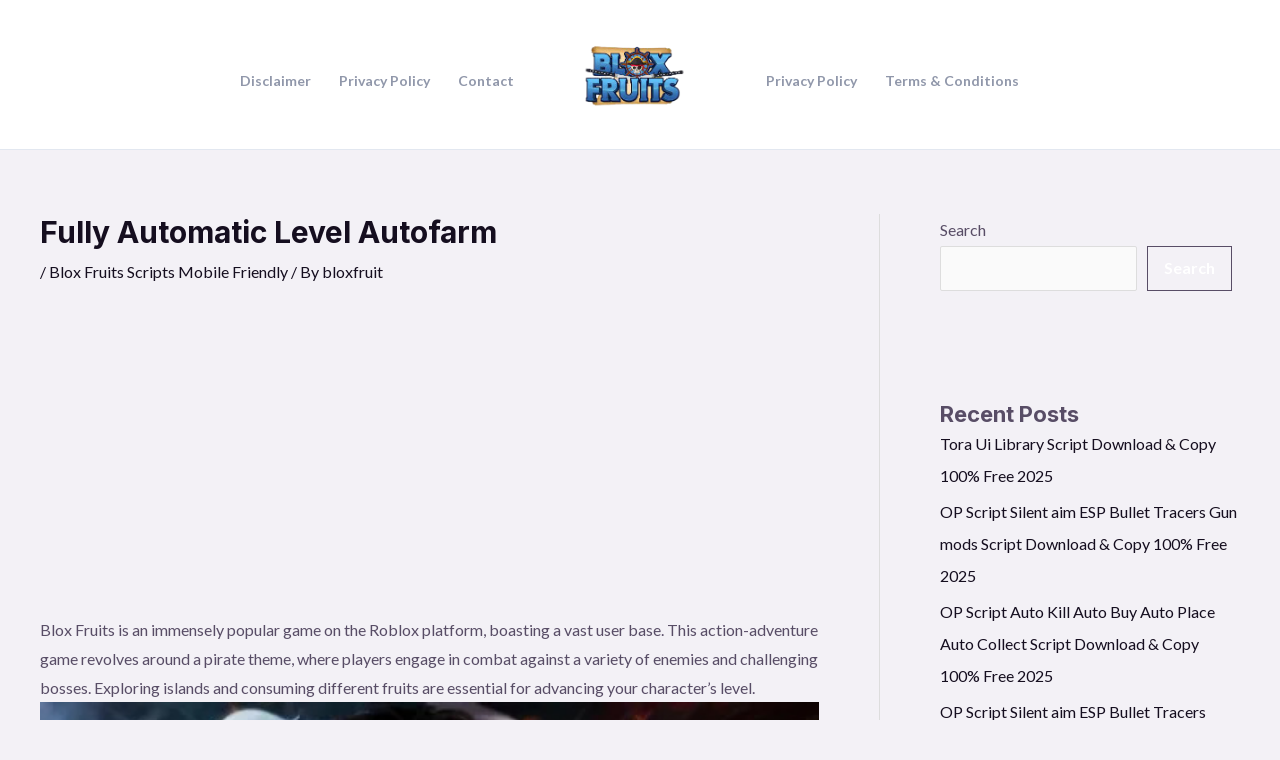

--- FILE ---
content_type: text/html; charset=utf-8
request_url: https://www.google.com/recaptcha/api2/aframe
body_size: 268
content:
<!DOCTYPE HTML><html><head><meta http-equiv="content-type" content="text/html; charset=UTF-8"></head><body><script nonce="R_4EhIZO8yZAbN2Gu9AvPg">/** Anti-fraud and anti-abuse applications only. See google.com/recaptcha */ try{var clients={'sodar':'https://pagead2.googlesyndication.com/pagead/sodar?'};window.addEventListener("message",function(a){try{if(a.source===window.parent){var b=JSON.parse(a.data);var c=clients[b['id']];if(c){var d=document.createElement('img');d.src=c+b['params']+'&rc='+(localStorage.getItem("rc::a")?sessionStorage.getItem("rc::b"):"");window.document.body.appendChild(d);sessionStorage.setItem("rc::e",parseInt(sessionStorage.getItem("rc::e")||0)+1);localStorage.setItem("rc::h",'1769071985374');}}}catch(b){}});window.parent.postMessage("_grecaptcha_ready", "*");}catch(b){}</script></body></html>

--- FILE ---
content_type: application/javascript; charset=utf-8
request_url: https://bloxfruitscript.com/wp-content/cache/min/1/wp-content/plugins/copy-the-code/classes/elementor/widgets/ai-prompt-generator/script.js?ver=1767539315
body_size: 128
content:
(function($){const CTCAIPromptGenerator={init:function(){this._bind();this._generate()},_bind:function(){$(document).on('click','.ctc-ai-generator-button',this.doCopy);$(document).on('input','.ctc-ai-prompt-generator input',this.doChange)},doChange:function(event){event.preventDefault();CTCAIPromptGenerator._generate()},doCopy:function(event){event.preventDefault();const self=$(this)
const parent=self.parents('.ctc-ai-prompt-generator')
const textarea=parent.find('.ctc-ai-prompt-generator-textarea')
let text=textarea.val()||''
text=$.trim(text);CTCWP.copy(text);parent.addClass('copied');setTimeout(function(){parent.removeClass('copied')},1000)},_generate:function(){const blocks=$('.ctc-ai-prompt-generator')
blocks.each(function(){const fields=$(this).find('.ctc-block-field')
const textarea=$(this).find('.ctc-ai-prompt-generator-textarea')
let markup=''
fields.each(function(){const label=$(this).find('.ctc-block-field-label').text()
const value=$(this).find('input').val()||''
if(!value){return}
markup+=label+': '+value+'\n'})
textarea.val(markup)})}};$(function(){CTCAIPromptGenerator.init()})})(jQuery)